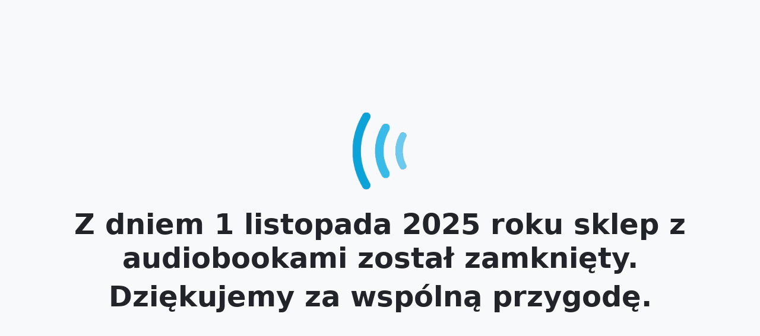

--- FILE ---
content_type: text/html
request_url: https://pliki.audiobook.pl/klatka,20267,audiobook
body_size: 424
content:
<!DOCTYPE html>
<html lang="en">
<head>
  <meta charset="UTF-8">
  <meta name="viewport" content="width=device-width, initial-scale=1">
  <title>audiobook.pl</title>
  <link 
    href="https://cdn.jsdelivr.net/npm/bootstrap@5.3.3/dist/css/bootstrap.min.css" 
    rel="stylesheet">
  <style>
    html, body {
      height: 100%;
    }
  </style>
</head>
<body class="d-flex flex-column justify-content-center align-items-center text-center bg-light">
  
  <a href="https://lib.audiobook.pl/"><img src="https://lib.audiobook.pl/splash/img/light-1x.png" alt="Logo" class="mb-4" style="max-width: 150px; height: auto;"></a>

  <h5 class="display-5 fw-bold text-dark">Z dniem 1 listopada 2025 roku sklep z audiobookami został zamknięty.</h5>
  <h5 class="display-5 fw-bold text-dark">Dziękujemy za wspólną przygodę.</h5>

  <script src="https://cdn.jsdelivr.net/npm/bootstrap@5.3.3/dist/js/bootstrap.bundle.min.js"></script>
</body>
</html>